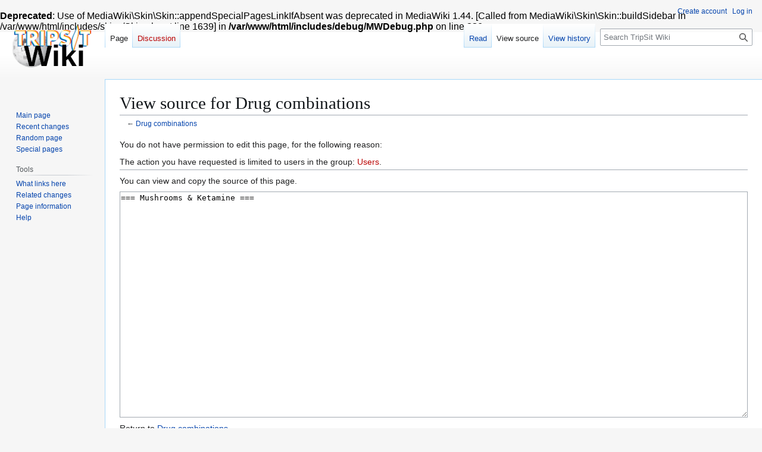

--- FILE ---
content_type: text/javascript; charset=utf-8
request_url: https://wiki.tripsit.me/load.php?lang=en&modules=startup&only=scripts&raw=1&skin=vector
body_size: 12735
content:
function isCompatible(){return!!('querySelector'in document&&'localStorage'in window&&typeof Promise==='function'&&Promise.prototype['finally']&&(function(){try{new Function('(a = 0) => a');return true;}catch(e){return false;}}())&&/./g.flags==='g');}if(!isCompatible()){document.documentElement.className=document.documentElement.className.replace(/(^|\s)client-js(\s|$)/,'$1client-nojs$2');while(window.NORLQ&&NORLQ[0]){NORLQ.shift()();}NORLQ={push:function(fn){fn();}};RLQ={push:function(){}};}else{if(window.performance&&performance.mark){performance.mark('mwStartup');}(function(){'use strict';var con=window.console;function Map(){this.values=Object.create(null);}Map.prototype={constructor:Map,get:function(selection,fallback){if(arguments.length<2){fallback=null;}if(typeof selection==='string'){return selection in this.values?this.values[selection]:fallback;}var results;if(Array.isArray(selection)){results={};for(var i=0;i<selection.length;i++){if(typeof selection[i]==='string'){results[selection[i]]=selection[i]in this.values?
this.values[selection[i]]:fallback;}}return results;}if(selection===undefined){results={};for(var key in this.values){results[key]=this.values[key];}return results;}return fallback;},set:function(selection,value){if(arguments.length>1){if(typeof selection==='string'){this.values[selection]=value;return true;}}else if(typeof selection==='object'){for(var key in selection){this.values[key]=selection[key];}return true;}return false;},exists:function(selection){return typeof selection==='string'&&selection in this.values;}};var log=function(){};log.warn=Function.prototype.bind.call(con.warn,con);var mw={now:function(){var perf=window.performance;var navStart=perf&&perf.timing&&perf.timing.navigationStart;mw.now=navStart&&perf.now?function(){return navStart+perf.now();}:Date.now;return mw.now();},trackQueue:[],trackError:function(data){if(mw.track){mw.track('resourceloader.exception',data);}else{mw.trackQueue.push({topic:'resourceloader.exception',args:[data]});}var e=data.exception;var msg=(e?'Exception':'Error')+
' in '+data.source+(data.module?' in module '+data.module:'')+(e?':':'.');con.log(msg);if(e){con.warn(e);}},Map:Map,config:new Map(),messages:new Map(),templates:new Map(),log:log};window.mw=window.mediaWiki=mw;window.QUnit=undefined;}());(function(){'use strict';var store,hasOwn=Object.hasOwnProperty;function fnv132(str){var hash=0x811C9DC5;for(var i=0;i<str.length;i++){hash+=(hash<<1)+(hash<<4)+(hash<<7)+(hash<<8)+(hash<<24);hash^=str.charCodeAt(i);}hash=(hash>>>0).toString(36).slice(0,5);while(hash.length<5){hash='0'+hash;}return hash;}var registry=Object.create(null),sources=Object.create(null),handlingPendingRequests=false,pendingRequests=[],queue=[],jobs=[],willPropagate=false,errorModules=[],baseModules=["jquery","mediawiki.base"],marker=document.querySelector('meta[name="ResourceLoaderDynamicStyles"]'),lastCssBuffer;function addToHead(el,nextNode){if(nextNode&&nextNode.parentNode){nextNode.parentNode.insertBefore(el,nextNode);}else{document.head.appendChild(el);}}function newStyleTag(text,nextNode){
var el=document.createElement('style');el.appendChild(document.createTextNode(text));addToHead(el,nextNode);return el;}function flushCssBuffer(cssBuffer){if(cssBuffer===lastCssBuffer){lastCssBuffer=null;}newStyleTag(cssBuffer.cssText,marker);for(var i=0;i<cssBuffer.callbacks.length;i++){cssBuffer.callbacks[i]();}}function addEmbeddedCSS(cssText,callback){if(!lastCssBuffer||cssText.startsWith('@import')){lastCssBuffer={cssText:'',callbacks:[]};requestAnimationFrame(flushCssBuffer.bind(null,lastCssBuffer));}lastCssBuffer.cssText+='\n'+cssText;lastCssBuffer.callbacks.push(callback);}function getCombinedVersion(modules){var hashes=modules.reduce(function(result,module){return result+registry[module].version;},'');return fnv132(hashes);}function allReady(modules){for(var i=0;i<modules.length;i++){if(mw.loader.getState(modules[i])!=='ready'){return false;}}return true;}function allWithImplicitReady(module){return allReady(registry[module].dependencies)&&(baseModules.includes(module)||allReady(baseModules));
}function anyFailed(modules){for(var i=0;i<modules.length;i++){var state=mw.loader.getState(modules[i]);if(state==='error'||state==='missing'){return modules[i];}}return false;}function doPropagation(){var didPropagate=true;var module;while(didPropagate){didPropagate=false;while(errorModules.length){var errorModule=errorModules.shift(),baseModuleError=baseModules.includes(errorModule);for(module in registry){if(registry[module].state!=='error'&&registry[module].state!=='missing'){if(baseModuleError&&!baseModules.includes(module)){registry[module].state='error';didPropagate=true;}else if(registry[module].dependencies.includes(errorModule)){registry[module].state='error';errorModules.push(module);didPropagate=true;}}}}for(module in registry){if(registry[module].state==='loaded'&&allWithImplicitReady(module)){execute(module);didPropagate=true;}}for(var i=0;i<jobs.length;i++){var job=jobs[i];var failed=anyFailed(job.dependencies);if(failed!==false||allReady(job.dependencies)){jobs.splice(i,1);
i-=1;try{if(failed!==false&&job.error){job.error(new Error('Failed dependency: '+failed),job.dependencies);}else if(failed===false&&job.ready){job.ready();}}catch(e){mw.trackError({exception:e,source:'load-callback'});}didPropagate=true;}}}willPropagate=false;}function setAndPropagate(module,state){registry[module].state=state;if(state==='ready'){store.add(module);}else if(state==='error'||state==='missing'){errorModules.push(module);}else if(state!=='loaded'){return;}if(willPropagate){return;}willPropagate=true;mw.requestIdleCallback(doPropagation,{timeout:1});}function sortDependencies(module,resolved,unresolved){if(!(module in registry)){throw new Error('Unknown module: '+module);}if(typeof registry[module].skip==='string'){var skip=(new Function(registry[module].skip)());registry[module].skip=!!skip;if(skip){registry[module].dependencies=[];setAndPropagate(module,'ready');return;}}if(!unresolved){unresolved=new Set();}var deps=registry[module].dependencies;unresolved.add(module);
for(var i=0;i<deps.length;i++){if(!resolved.includes(deps[i])){if(unresolved.has(deps[i])){throw new Error('Circular reference detected: '+module+' -> '+deps[i]);}sortDependencies(deps[i],resolved,unresolved);}}resolved.push(module);}function resolve(modules){var resolved=baseModules.slice();for(var i=0;i<modules.length;i++){sortDependencies(modules[i],resolved);}return resolved;}function resolveStubbornly(modules){var resolved=baseModules.slice();for(var i=0;i<modules.length;i++){var saved=resolved.slice();try{sortDependencies(modules[i],resolved);}catch(err){resolved=saved;mw.log.warn('Skipped unavailable module '+modules[i]);if(modules[i]in registry){mw.trackError({exception:err,source:'resolve'});}}}return resolved;}function resolveRelativePath(relativePath,basePath){var relParts=relativePath.match(/^((?:\.\.?\/)+)(.*)$/);if(!relParts){return null;}var baseDirParts=basePath.split('/');baseDirParts.pop();var prefixes=relParts[1].split('/');prefixes.pop();var prefix;var reachedRoot=false;
while((prefix=prefixes.pop())!==undefined){if(prefix==='..'){reachedRoot=!baseDirParts.length||reachedRoot;if(!reachedRoot){baseDirParts.pop();}else{baseDirParts.push(prefix);}}}return(baseDirParts.length?baseDirParts.join('/')+'/':'')+relParts[2];}function makeRequireFunction(moduleObj,basePath){return function require(moduleName){var fileName=resolveRelativePath(moduleName,basePath);if(fileName===null){return mw.loader.require(moduleName);}if(hasOwn.call(moduleObj.packageExports,fileName)){return moduleObj.packageExports[fileName];}var scriptFiles=moduleObj.script.files;if(!hasOwn.call(scriptFiles,fileName)){throw new Error('Cannot require undefined file '+fileName);}var result,fileContent=scriptFiles[fileName];if(typeof fileContent==='function'){var moduleParam={exports:{}};fileContent(makeRequireFunction(moduleObj,fileName),moduleParam,moduleParam.exports);result=moduleParam.exports;}else{result=fileContent;}moduleObj.packageExports[fileName]=result;return result;};}function addScript(src,callback,modules){
var script=document.createElement('script');script.src=src;function onComplete(){if(script.parentNode){script.parentNode.removeChild(script);}if(callback){callback();callback=null;}}script.onload=onComplete;script.onerror=function(){onComplete();if(modules){for(var i=0;i<modules.length;i++){setAndPropagate(modules[i],'error');}}};document.head.appendChild(script);return script;}function queueModuleScript(src,moduleName,callback){pendingRequests.push(function(){if(moduleName!=='jquery'){window.require=mw.loader.require;window.module=registry[moduleName].module;}addScript(src,function(){delete window.module;callback();if(pendingRequests[0]){pendingRequests.shift()();}else{handlingPendingRequests=false;}});});if(!handlingPendingRequests&&pendingRequests[0]){handlingPendingRequests=true;pendingRequests.shift()();}}function addLink(url,media,nextNode){var el=document.createElement('link');el.rel='stylesheet';if(media){el.media=media;}el.href=url;addToHead(el,nextNode);return el;}function globalEval(code){
var script=document.createElement('script');script.text=code;document.head.appendChild(script);script.parentNode.removeChild(script);}function indirectEval(code){(1,eval)(code);}function enqueue(dependencies,ready,error){if(allReady(dependencies)){if(ready){ready();}return;}var failed=anyFailed(dependencies);if(failed!==false){if(error){error(new Error('Dependency '+failed+' failed to load'),dependencies);}return;}if(ready||error){jobs.push({dependencies:dependencies.filter(function(module){var state=registry[module].state;return state==='registered'||state==='loaded'||state==='loading'||state==='executing';}),ready:ready,error:error});}dependencies.forEach(function(module){if(registry[module].state==='registered'&&!queue.includes(module)){queue.push(module);}});mw.loader.work();}function execute(module){if(registry[module].state!=='loaded'){throw new Error('Module in state "'+registry[module].state+'" may not execute: '+module);}registry[module].state='executing';var runScript=function(){
var script=registry[module].script;var markModuleReady=function(){setAndPropagate(module,'ready');};var nestedAddScript=function(arr,offset){if(offset>=arr.length){markModuleReady();return;}queueModuleScript(arr[offset],module,function(){nestedAddScript(arr,offset+1);});};try{if(Array.isArray(script)){nestedAddScript(script,0);}else if(typeof script==='function'){if(module==='jquery'){script();}else{script(window.$,window.$,mw.loader.require,registry[module].module);}markModuleReady();}else if(typeof script==='object'&&script!==null){var mainScript=script.files[script.main];if(typeof mainScript!=='function'){throw new Error('Main file in module '+module+' must be a function');}mainScript(makeRequireFunction(registry[module],script.main),registry[module].module,registry[module].module.exports);markModuleReady();}else if(typeof script==='string'){globalEval(script);markModuleReady();}else{markModuleReady();}}catch(e){setAndPropagate(module,'error');mw.trackError({exception:e,module:module,
source:'module-execute'});}};if(registry[module].deprecationWarning){mw.log.warn(registry[module].deprecationWarning);}if(registry[module].messages){mw.messages.set(registry[module].messages);}if(registry[module].templates){mw.templates.set(module,registry[module].templates);}var cssPending=0;var cssHandle=function(){cssPending++;return function(){cssPending--;if(cssPending===0){var runScriptCopy=runScript;runScript=undefined;runScriptCopy();}};};var style=registry[module].style;if(style){if('css'in style){for(var i=0;i<style.css.length;i++){addEmbeddedCSS(style.css[i],cssHandle());}}if('url'in style){for(var media in style.url){var urls=style.url[media];for(var j=0;j<urls.length;j++){addLink(urls[j],media,marker);}}}}if(module==='user'){var siteDeps;var siteDepErr;try{siteDeps=resolve(['site']);}catch(e){siteDepErr=e;runScript();}if(!siteDepErr){enqueue(siteDeps,runScript,runScript);}}else if(cssPending===0){runScript();}}function sortQuery(o){var sorted={};var list=[];for(var key in o){
list.push(key);}list.sort();for(var i=0;i<list.length;i++){sorted[list[i]]=o[list[i]];}return sorted;}function buildModulesString(moduleMap){var str=[];var list=[];var p;function restore(suffix){return p+suffix;}for(var prefix in moduleMap){p=prefix===''?'':prefix+'.';str.push(p+moduleMap[prefix].join(','));list.push.apply(list,moduleMap[prefix].map(restore));}return{str:str.join('|'),list:list};}function makeQueryString(params){var str='';for(var key in params){str+=(str?'&':'')+encodeURIComponent(key)+'='+encodeURIComponent(params[key]);}return str;}function batchRequest(batch){if(!batch.length){return;}var sourceLoadScript,currReqBase,moduleMap;function doRequest(){var query=Object.create(currReqBase),packed=buildModulesString(moduleMap);query.modules=packed.str;query.version=getCombinedVersion(packed.list);query=sortQuery(query);addScript(sourceLoadScript+'?'+makeQueryString(query),null,packed.list);}batch.sort();var reqBase={"lang":"en","skin":"vector"};var splits=Object.create(null);
for(var b=0;b<batch.length;b++){var bSource=registry[batch[b]].source;var bGroup=registry[batch[b]].group;if(!splits[bSource]){splits[bSource]=Object.create(null);}if(!splits[bSource][bGroup]){splits[bSource][bGroup]=[];}splits[bSource][bGroup].push(batch[b]);}for(var source in splits){sourceLoadScript=sources[source];for(var group in splits[source]){var modules=splits[source][group];currReqBase=Object.create(reqBase);if(group===0&&mw.config.get('wgUserName')!==null){currReqBase.user=mw.config.get('wgUserName');}var currReqBaseLength=makeQueryString(currReqBase).length+23;var length=0;moduleMap=Object.create(null);for(var i=0;i<modules.length;i++){var lastDotIndex=modules[i].lastIndexOf('.'),prefix=modules[i].slice(0,Math.max(0,lastDotIndex)),suffix=modules[i].slice(lastDotIndex+1),bytesAdded=moduleMap[prefix]?suffix.length+3:modules[i].length+3;if(length&&length+currReqBaseLength+bytesAdded>mw.loader.maxQueryLength){doRequest();length=0;moduleMap=Object.create(null);}if(!moduleMap[prefix]){
moduleMap[prefix]=[];}length+=bytesAdded;moduleMap[prefix].push(suffix);}doRequest();}}}function asyncEval(implementations,cb,offset){if(!implementations.length){return;}offset=offset||0;mw.requestIdleCallback(function(deadline){asyncEvalTask(deadline,implementations,cb,offset);});}function asyncEvalTask(deadline,implementations,cb,offset){for(var i=offset;i<implementations.length;i++){if(deadline.timeRemaining()<=0){asyncEval(implementations,cb,i);return;}try{indirectEval(implementations[i]);}catch(err){cb(err);}}}function getModuleKey(module){return module in registry?(module+'@'+registry[module].version):null;}function splitModuleKey(key){var index=key.lastIndexOf('@');if(index===-1||index===0){return{name:key,version:''};}return{name:key.slice(0,index),version:key.slice(index+1)};}function registerOne(module,version,dependencies,group,source,skip){if(module in registry){throw new Error('module already registered: '+module);}registry[module]={module:{exports:{}},packageExports:{},
version:version||'',dependencies:dependencies||[],group:typeof group==='undefined'?null:group,source:typeof source==='string'?source:'local',state:'registered',skip:typeof skip==='string'?skip:null};}mw.loader={moduleRegistry:registry,maxQueryLength:512,addStyleTag:newStyleTag,addScriptTag:addScript,addLinkTag:addLink,enqueue:enqueue,resolve:resolve,work:function(){store.init();var q=queue.length,storedImplementations=[],storedNames=[],requestNames=[],batch=new Set();while(q--){var module=queue[q];if(mw.loader.getState(module)==='registered'&&!batch.has(module)){registry[module].state='loading';batch.add(module);var implementation=store.get(module);if(implementation){storedImplementations.push(implementation);storedNames.push(module);}else{requestNames.push(module);}}}queue=[];asyncEval(storedImplementations,function(err){store.stats.failed++;store.clear();mw.trackError({exception:err,source:'store-eval'});var failed=storedNames.filter(function(name){return registry[name].state==='loading';
});batchRequest(failed);});batchRequest(requestNames);},addSource:function(ids){for(var id in ids){if(id in sources){throw new Error('source already registered: '+id);}sources[id]=ids[id];}},register:function(modules){if(typeof modules!=='object'){registerOne.apply(null,arguments);return;}function resolveIndex(dep){return typeof dep==='number'?modules[dep][0]:dep;}for(var i=0;i<modules.length;i++){var deps=modules[i][2];if(deps){for(var j=0;j<deps.length;j++){deps[j]=resolveIndex(deps[j]);}}registerOne.apply(null,modules[i]);}},implement:function(module,script,style,messages,templates,deprecationWarning){var split=splitModuleKey(module),name=split.name,version=split.version;if(!(name in registry)){mw.loader.register(name);}if(registry[name].script!==undefined){throw new Error('module already implemented: '+name);}registry[name].version=version;registry[name].declarator=null;registry[name].script=script;registry[name].style=style;registry[name].messages=messages;registry[name].templates=templates;
registry[name].deprecationWarning=deprecationWarning;if(registry[name].state!=='error'&&registry[name].state!=='missing'){setAndPropagate(name,'loaded');}},impl:function(declarator){var data=declarator(),module=data[0],script=data[1]||null,style=data[2]||null,messages=data[3]||null,templates=data[4]||null,deprecationWarning=data[5]||null,split=splitModuleKey(module),name=split.name,version=split.version;if(!(name in registry)){mw.loader.register(name);}if(registry[name].script!==undefined){throw new Error('module already implemented: '+name);}registry[name].version=version;registry[name].declarator=declarator;registry[name].script=script;registry[name].style=style;registry[name].messages=messages;registry[name].templates=templates;registry[name].deprecationWarning=deprecationWarning;if(registry[name].state!=='error'&&registry[name].state!=='missing'){setAndPropagate(name,'loaded');}},load:function(modules,type){if(typeof modules==='string'&&/^(https?:)?\/?\//.test(modules)){if(type==='text/css'){
addLink(modules);}else if(type==='text/javascript'||type===undefined){addScript(modules);}else{throw new Error('Invalid type '+type);}}else{modules=typeof modules==='string'?[modules]:modules;enqueue(resolveStubbornly(modules));}},state:function(states){for(var module in states){if(!(module in registry)){mw.loader.register(module);}setAndPropagate(module,states[module]);}},getState:function(module){return module in registry?registry[module].state:null;},require:function(moduleName){if(moduleName.startsWith('./')||moduleName.startsWith('../')){throw new Error('Module names cannot start with "./" or "../". Did you mean to use Package files?');}var path;if(window.QUnit){var paths=moduleName.startsWith('@')?/^(@[^/]+\/[^/]+)\/(.*)$/.exec(moduleName):/^([^/]+)\/(.*)$/.exec(moduleName);if(paths){moduleName=paths[1];path=paths[2];}}if(mw.loader.getState(moduleName)!=='ready'){throw new Error('Module "'+moduleName+'" is not loaded');}return path?makeRequireFunction(registry[moduleName],'')('./'+path):
registry[moduleName].module.exports;}};var hasPendingFlush=false,hasPendingWrites=false;function flushWrites(){while(store.queue.length){store.set(store.queue.shift());}if(hasPendingWrites){store.prune();try{localStorage.removeItem(store.key);localStorage.setItem(store.key,JSON.stringify({items:store.items,vary:store.vary,asOf:Math.ceil(Date.now()/1e7)}));}catch(e){mw.trackError({exception:e,source:'store-localstorage-update'});}}hasPendingFlush=hasPendingWrites=false;}mw.loader.store=store={enabled:null,items:{},queue:[],stats:{hits:0,misses:0,expired:0,failed:0},key:"MediaWikiModuleStore:tripsit",vary:"vector:2:1:en",init:function(){if(this.enabled===null){this.enabled=false;if(true){this.load();}else{this.clear();}}},load:function(){try{var raw=localStorage.getItem(this.key);this.enabled=true;var data=JSON.parse(raw);if(data&&data.vary===this.vary&&data.items&&Date.now()<(data.asOf*1e7)+259e7){this.items=data.items;}}catch(e){}},get:function(module){if(this.enabled){var key=getModuleKey(module);
if(key in this.items){this.stats.hits++;return this.items[key];}this.stats.misses++;}return false;},add:function(module){if(this.enabled){this.queue.push(module);this.requestUpdate();}},set:function(module){var descriptor=registry[module],key=getModuleKey(module);if(key in this.items||!descriptor||descriptor.state!=='ready'||!descriptor.version||descriptor.group===1||descriptor.group===0||!descriptor.declarator){return;}var script=String(descriptor.declarator);if(script.length>1e5){return;}var srcParts=['mw.loader.impl(',script,');\n'];if(true){srcParts.push('// Saved in localStorage at ',(new Date()).toISOString(),'\n');var sourceLoadScript=sources[descriptor.source];var query=Object.create({"lang":"en","skin":"vector"});query.modules=module;query.version=getCombinedVersion([module]);query=sortQuery(query);srcParts.push('//# sourceURL=',(new URL(sourceLoadScript,location)).href,'?',makeQueryString(query),'\n');query.sourcemap='1';query=sortQuery(query);srcParts.push(
'//# sourceMappingURL=',sourceLoadScript,'?',makeQueryString(query));}this.items[key]=srcParts.join('');hasPendingWrites=true;},prune:function(){for(var key in this.items){if(getModuleKey(splitModuleKey(key).name)!==key){this.stats.expired++;delete this.items[key];}}},clear:function(){this.items={};try{localStorage.removeItem(this.key);}catch(e){}},requestUpdate:function(){if(!hasPendingFlush){hasPendingFlush=setTimeout(function(){mw.requestIdleCallback(flushWrites);},2000);}}};}());mw.requestIdleCallbackInternal=function(callback){setTimeout(function(){var start=mw.now();callback({didTimeout:false,timeRemaining:function(){return Math.max(0,50-(mw.now()-start));}});},1);};mw.requestIdleCallback=window.requestIdleCallback?window.requestIdleCallback.bind(window):mw.requestIdleCallbackInternal;(function(){var queue;mw.loader.addSource({"local":"/load.php"});mw.loader.register([["site","1qbzf",[1]],["site.styles","5shi5",[],2],["filepage","1ljys"],["user","1tdkc",[],0],["user.styles","18fec",[],0],["user.options","12s5i",[],1],["mediawiki.skinning.interface","1rf8m"],["jquery.makeCollapsible.styles","5w8l3"],["mediawiki.skinning.content.parsoid","6rvzf"],["mediawiki.skinning.typeaheadSearch","7qajv",[34]],["web2017-polyfills","174re",[],null,null,"return'IntersectionObserver'in window\u0026\u0026typeof fetch==='function'\u0026\u0026typeof URL==='function'\u0026\u0026'toJSON'in URL.prototype;"],["jquery","xt2am"],["mediawiki.base","9yuw7",[11]],["jquery.chosen","1ft2a"],["jquery.client","5k8ja"],["jquery.confirmable","opab7",[104]],["jquery.highlightText","9qzq7",[78]],["jquery.i18n","1tati",[103]],["jquery.lengthLimit","tlk9z",[61]],["jquery.makeCollapsible","11nuz",[7,78]],["jquery.spinner","iute0",[21]],["jquery.spinner.styles","1upj6"],["jquery.suggestions","69w39",[16]],["jquery.tablesorter","10glk",[24,105,78]],["jquery.tablesorter.styles","zkbtz"],["jquery.textSelection","uepdf",[14]],["jquery.ui","1i9p0"],["moment","1ylls",[101,78]],["vue","17txg",[112]],["vuex","16fjm",[28]],["pinia","17tzw",[28]],["@wikimedia/codex","1nynn",[32,28]],["codex-styles","176o1"],["mediawiki.codex.messagebox.styles","1ggqx"],["mediawiki.codex.typeaheadSearch","1xojy",[28]],["mediawiki.template","72v1k"],["mediawiki.template.mustache","1m2gq",[35]],["mediawiki.apipretty","qt7g6"],["mediawiki.api","sou06",[104]],["mediawiki.content.json","1rsrf"],["mediawiki.confirmCloseWindow","mut9f"],["mediawiki.DateFormatter","16lw0",[5]],["mediawiki.debug","f5byx",[202]],["mediawiki.diff","19624",[38]],["mediawiki.diff.styles","1hwic"],["mediawiki.feedback","xe1sh",[440,210]],["mediawiki.feedlink","qn8vo"],["mediawiki.filewarning","amgzj",[202,214]],["mediawiki.ForeignApi","r63m6",[49]],["mediawiki.ForeignApi.core","1b34f",[38,199]],["mediawiki.helplink","zlt3t"],["mediawiki.hlist","artqm"],["mediawiki.htmlform","cg2ee",[175]],["mediawiki.htmlform.ooui","qp5p1",[202]],["mediawiki.htmlform.styles","1b0u2"],["mediawiki.htmlform.codex.styles","9fneo"],["mediawiki.htmlform.ooui.styles","j1zb6"],["mediawiki.inspect","2ufuk",[61,78]],["mediawiki.notification","1wog5",[78,84]],["mediawiki.notification.convertmessagebox","1qfxt",[58]],["mediawiki.notification.convertmessagebox.styles","15u5e"],["mediawiki.String","rowro"],["mediawiki.pager.styles","apce6"],["mediawiki.pager.codex","as9np"],["mediawiki.pager.codex.styles","18hy4"],["mediawiki.pulsatingdot","go86j"],["mediawiki.searchSuggest","12eem",[22,38]],["mediawiki.storage","byncp",[78]],["mediawiki.Title","tmqze",[61,78]],["mediawiki.Upload","1kc0u",[38]],["mediawiki.ForeignUpload","6yo0e",[48,69]],["mediawiki.Upload.Dialog","sf66o",[72]],["mediawiki.Upload.BookletLayout","ewhso",[69,27,205,210,215,216]],["mediawiki.ForeignStructuredUpload.BookletLayout","1g42m",[70,72,108,179,172]],["mediawiki.toc","ui5eu",[81]],["mediawiki.Uri","1pngc",[78]],["mediawiki.user","w2qqj",[38,81]],["mediawiki.userSuggest","ba9yz",[22,38]],["mediawiki.util","w08p7",[14,10]],["mediawiki.checkboxtoggle","snz0j"],["mediawiki.checkboxtoggle.styles","vf2f4"],["mediawiki.cookie","1m3rl"],["mediawiki.experiments","15xww"],["mediawiki.editfont.styles","l9cd2"],["mediawiki.visibleTimeout","40nxy"],["mediawiki.action.edit","1l7nv",[25,86,83,175]],["mediawiki.action.edit.styles","16fjc"],["mediawiki.action.edit.collapsibleFooter","1wi6s",[19,67]],["mediawiki.action.edit.preview","7xt7u",[20,114]],["mediawiki.action.history","1c95i",[19]],["mediawiki.action.history.styles","rm87y"],["mediawiki.action.protect","1oj7y",[175]],["mediawiki.action.view.metadata","7p4zp",[99]],["mediawiki.editRecovery.postEdit","eap1o"],["mediawiki.editRecovery.edit","1uk43",[58,171,218]],["mediawiki.action.view.postEdit","26zx1",[58,67,161,202,222]],["mediawiki.action.view.redirect","9jbdf"],["mediawiki.action.view.redirectPage","mcpdo"],["mediawiki.action.edit.editWarning","15on3",[25,40,104]],["mediawiki.action.view.filepage","1dwce"],["mediawiki.action.styles","1unbi"],["mediawiki.language","lh64w",[102]],["mediawiki.cldr","1dc8t",[103]],["mediawiki.libs.pluralruleparser","1sv4p"],["mediawiki.jqueryMsg","1o9yg",[68,101,5]],["mediawiki.language.months","md5qj",[101]],["mediawiki.language.names","34jma",[101]],["mediawiki.language.specialCharacters","5094y",[101]],["mediawiki.libs.jpegmeta","n7h67"],["mediawiki.page.gallery","1pso7",[110,78]],["mediawiki.page.gallery.styles","10vnx"],["mediawiki.page.gallery.slideshow","1q8h5",[205,225,227]],["mediawiki.page.ready","3qvl2",[76]],["mediawiki.page.watch.ajax","2bxko",[76]],["mediawiki.page.preview","8j52d",[19,25,43,44,202]],["mediawiki.page.image.pagination","1qg8v",[20,78]],["mediawiki.page.media","1oc5n"],["mediawiki.rcfilters.filters.base.styles","tbb2z"],["mediawiki.rcfilters.highlightCircles.seenunseen.styles","cq6vv"],["mediawiki.rcfilters.filters.ui","jm4wb",[19,75,169,211,218,221,222,223,225,226]],["mediawiki.interface.helpers.linker.styles","ovhpa"],["mediawiki.interface.helpers.styles","1mk63"],["mediawiki.special","18arm"],["mediawiki.special.apisandbox","hbc6u",[19,192,176,201]],["mediawiki.special.block","1xfkx",[52,172,191,180,192,189,218]],["mediawiki.misc-authed-ooui","179gl",[20,53,169,175]],["mediawiki.misc-authed-pref","1fmt6",[5]],["mediawiki.misc-authed-curate","anc0a",[13,15,18,20,38]],["mediawiki.special.block.codex","266cv",[31,41,40,30]],["mediawiki.protectionIndicators.styles","mii98"],["mediawiki.special.changeslist","1ogpg"],["mediawiki.special.changeslist.watchlistexpiry","3fiv4",[122,222]],["mediawiki.special.changeslist.enhanced","1p5fr"],["mediawiki.special.changeslist.legend","1xr7p"],["mediawiki.special.changeslist.legend.js","13r7x",[81]],["mediawiki.special.contributions","1203g",[19,172,201]],["mediawiki.special.import.styles.ooui","15hlr"],["mediawiki.special.interwiki","1k6zg"],["mediawiki.special.changecredentials","1eqrg"],["mediawiki.special.changeemail","q0qtr"],["mediawiki.special.preferences.ooui","4pdj6",[40,83,59,67,180,175,210]],["mediawiki.special.preferences.styles.ooui","5vd31"],["mediawiki.special.editrecovery.styles","1k8hm"],["mediawiki.special.editrecovery","1ak52",[28]],["mediawiki.special.search","5kwbo",[194]],["mediawiki.special.search.commonsInterwikiWidget","twkga",[38]],["mediawiki.special.search.interwikiwidget.styles","1oilx"],["mediawiki.special.search.styles","q3wox"],["mediawiki.special.unwatchedPages","1tz16",[38]],["mediawiki.special.upload","dsnu8",[20,38,40,108,122,35]],["mediawiki.authenticationPopup","zr443",[20,210]],["mediawiki.authenticationPopup.success","6zddp"],["mediawiki.special.userlogin.common.styles","cxr7v"],["mediawiki.special.userlogin.login.styles","1sitc"],["mediawiki.special.userlogin.authentication-popup","n4u0d"],["mediawiki.special.createaccount","abmoy",[38]],["mediawiki.special.userlogin.signup.styles","50tiu"],["mediawiki.special.userrights","26uuv",[18,59]],["mediawiki.special.watchlist","1it63",[202,222]],["mediawiki.tempUserBanner.styles","3pp37"],["mediawiki.tempUserBanner","rh4ec",[104]],["mediawiki.tempUserCreated","ecwit",[78]],["mediawiki.ui","1mqqz"],["mediawiki.ui.checkbox","kwkz2"],["mediawiki.ui.radio","mflx2"],["mediawiki.legacy.messageBox","v4v84"],["mediawiki.ui.button","155zo"],["mediawiki.ui.input","129q1"],["mediawiki.ui.icon","59vxz"],["mediawiki.widgets","whjhj",[170,205,215,216]],["mediawiki.widgets.styles","1dzc6"],["mediawiki.widgets.AbandonEditDialog","s3y63",[210]],["mediawiki.widgets.DateInputWidget","ecgsu",[173,27,205,227]],["mediawiki.widgets.DateInputWidget.styles","1u62b"],["mediawiki.widgets.DateTimeInputWidget.styles","1r6r1"],["mediawiki.widgets.visibleLengthLimit","4i5bv",[18,202]],["mediawiki.widgets.datetime","87cr7",[174,202,222,226,227]],["mediawiki.widgets.expiry","19u7y",[176,27,205]],["mediawiki.widgets.CheckMatrixWidget","lhbs6",[202]],["mediawiki.widgets.CategoryMultiselectWidget","1cmfg",[48,205]],["mediawiki.widgets.SelectWithInputWidget","11wi8",[181,205]],["mediawiki.widgets.SelectWithInputWidget.styles","1wo4x"],["mediawiki.widgets.SizeFilterWidget","1bq7m",[183,205]],["mediawiki.widgets.SizeFilterWidget.styles","1yk2g"],["mediawiki.widgets.MediaSearch","1r9dk",[48,205]],["mediawiki.widgets.Table","hlri2",[205]],["mediawiki.widgets.TagMultiselectWidget","1y5hq",[205]],["mediawiki.widgets.OrderedMultiselectWidget","1rmms",[205]],["mediawiki.widgets.MenuTagMultiselectWidget","5vc6y",[205]],["mediawiki.widgets.UserInputWidget","1l5o4",[205]],["mediawiki.widgets.UsersMultiselectWidget","1nts9",[205]],["mediawiki.widgets.NamespacesMultiselectWidget","1skcg",[169]],["mediawiki.widgets.TitlesMultiselectWidget","1xq8g",[169]],["mediawiki.widgets.TagMultiselectWidget.styles","pqvgn"],["mediawiki.widgets.SearchInputWidget","kfr5t",[66,169,222]],["mediawiki.widgets.SearchInputWidget.styles","1784o"],["mediawiki.widgets.ToggleSwitchWidget","1yf2l",[205]],["mediawiki.watchstar.widgets","mu31q",[201]],["mediawiki.deflate","1kmt8"],["oojs","1u2cw"],["mediawiki.router","1l3dg",[199]],["oojs-ui","19txf",[208,205,210]],["oojs-ui-core","15c6d",[112,199,204,203,212]],["oojs-ui-core.styles","hd3ew"],["oojs-ui-core.icons","n5m34"],["oojs-ui-widgets","1px1k",[202,207]],["oojs-ui-widgets.styles","1xliq"],["oojs-ui-widgets.icons","wx1k3"],["oojs-ui-toolbars","z9508",[202,209]],["oojs-ui-toolbars.icons","67mlv"],["oojs-ui-windows","1blm7",[202,211]],["oojs-ui-windows.icons","1aqxd"],["oojs-ui.styles.indicators","ig6ek"],["oojs-ui.styles.icons-accessibility","d1d51"],["oojs-ui.styles.icons-alerts","1j6ph"],["oojs-ui.styles.icons-content","19vxo"],["oojs-ui.styles.icons-editing-advanced","1sswk"],["oojs-ui.styles.icons-editing-citation","gbzck"],["oojs-ui.styles.icons-editing-core","12pup"],["oojs-ui.styles.icons-editing-functions","nrifr"],["oojs-ui.styles.icons-editing-list","shae2"],["oojs-ui.styles.icons-editing-styling","1y4wm"],["oojs-ui.styles.icons-interactions","2a7v0"],["oojs-ui.styles.icons-layout","ad0f2"],["oojs-ui.styles.icons-location","el4qk"],["oojs-ui.styles.icons-media","119f1"],["oojs-ui.styles.icons-moderation","173wq"],["oojs-ui.styles.icons-movement","n9l4y"],["oojs-ui.styles.icons-user","1uzwn"],["oojs-ui.styles.icons-wikimedia","1qw8k"],["skins.minerva.styles","r88sx"],["skins.minerva.content.styles.images","1m1r5"],["skins.minerva.amc.styles","1vqc6"],["skins.minerva.overflow.icons","1ozqf"],["skins.minerva.icons","thvj8"],["skins.minerva.mainPage.styles","1wl5z"],["skins.minerva.userpage.styles","1dm31"],["skins.minerva.personalMenu.icons","6oxnl"],["skins.minerva.mainMenu.advanced.icons","15p08"],["skins.minerva.loggedin.styles","1pgbm"],["skins.minerva.scripts","a0tkr",[82,113,200,67,434,234,230,36]],["skins.minerva.categories.styles","v4v84"],["skins.minerva.codex.styles","ff6et"],["skins.monobook.styles","1wszg"],["skins.monobook.scripts","13aia",[76,214]],["skins.timeless","4fukh"],["skins.timeless.js","1c0w1"],["skins.vector.search.codex.styles","vejmj"],["skins.vector.search.codex.scripts","62lu9",[247,28]],["skins.vector.search","1263k",[248]],["skins.vector.styles.legacy","5qhs7"],["skins.vector.styles","1m56t"],["skins.vector.icons.js","vdmsq"],["skins.vector.icons","prru5"],["skins.vector.clientPreferences","7pdlt",[76]],["skins.vector.js","16bfy",[82,113,67,254,252]],["skins.vector.legacy.js","1n5zy",[112]],["ext.abuseFilter","1wrbt"],["ext.abuseFilter.edit","1nuin",[20,25,40,205]],["ext.abuseFilter.tools","xw24y",[20,38]],["ext.abuseFilter.examine","1v3uh",[20,38]],["ext.abuseFilter.ace","d59c7",["ext.codeEditor.ace"]],["ext.abuseFilter.visualEditor","1f8aq"],["ext.categoryTree","1wafq",[38]],["ext.categoryTree.styles","38odu"],["ext.cite.styles","2m7t8"],["ext.cite.parsoid.styles","tiuoo"],["ext.cite.visualEditor.core","1b8p3",[369,377]],["ext.cite.visualEditor","1s0yf",[266,265,267,357,358,377,214,217,222]],["ext.cite.wikiEditor","1u2fn",[395]],["ext.cite.ux-enhancements","1ten0"],["ext.cite.community-configuration","1lwbs",[28]],["ext.citeThisPage","17kjw"],["ext.confirmEdit.editPreview.ipwhitelist.styles","nwoqf"],["ext.confirmEdit.visualEditor","bl2yi",[435]],["ext.confirmEdit.simpleCaptcha","1cj5u"],["ext.confirmEdit.turnstile.visualEditor","1pbm6",[10]],["ext.echo.ui.desktop","1f6hk",[284,278,38,76,78]],["ext.echo.ui","xjnaf",[279,437,205,214,215,218,222,226,227,228]],["ext.echo.dm","1ddb4",[282,27]],["ext.echo.api","1j4y9",[48]],["ext.echo.mobile","1lyxj",[278,200]],["ext.echo.init","kijz8",[280]],["ext.echo.centralauth","18ma8"],["ext.echo.styles.badge","1w9p7"],["ext.echo.styles.notifications","1qbu7"],["ext.echo.styles.alert","y1nbk"],["ext.echo.special","1r26y",[288,278]],["ext.echo.styles.special","1qzd8"],["ext.imagemap","lq7bt",[290]],["ext.imagemap.styles","ftwpn"],["ext.inputBox.styles","1wh7r"],["ext.linter.edit","1bhpr",[25]],["ext.linter.styles","e86ab"],["ext.math.mathjax","oubzw",[],3],["ext.math.styles","7xrei"],["ext.math.popup","fssud",[48,76]],["mw.widgets.MathWbEntitySelector","usy9o",[48,169,"mw.config.values.wbRepo",210]],["ext.math.visualEditor","o4i3m",[295,369,216]],["ext.math.visualEditor.mathSymbols","r0b91"],["ext.math.visualEditor.chemSymbols","14gru"],["mmv","1ezme",[305]],["mmv.codex","1b611"],["mmv.ui.reuse","1dssy",[169,302]],["mmv.ui.restriction","1dlj9"],["mmv.bootstrap","vtq6d",[200,67,76,302]],["ext.nuke.styles","pt4ca"],["ext.nuke.fields.NukeDateTimeField","11udq",[172]],["ext.oath.styles","95dxx"],["ext.oath","1uor9"],["pdfhandler.messages","i178d"],["ext.ReplaceText","w7kmq",[202]],["ext.ReplaceTextStyles","d0ngb"],["ext.scribunto.errors","nw7po",[205]],["ext.scribunto.logs","7b36r"],["ext.scribunto.edit","8wnss",[20,38]],["ext.spamBlacklist.visualEditor","1x8kv"],["ext.pygments","i36tl"],["ext.geshi.visualEditor","6zhy6",[369]],["ext.templateData","1yk72"],["ext.templateDataGenerator.editPage","8oiwy"],["ext.templateDataGenerator.data","1in81",[199]],["ext.templateDataGenerator.editTemplatePage.loading","1fb90"],["ext.templateDataGenerator.editTemplatePage","1h27g",[319,324,321,25,439,205,210,222,223,226]],["ext.templateData.images","10ywu"],["ext.templateData.templateDiscovery","p3o7f",[205,216,222,226]],["mediawiki.api.titleblacklist","1qh9e",[38]],["ext.titleblacklist.visualEditor","rdabw"],["socket.io","f0oz7"],["peerjs","1a7xj"],["dompurify","13psx"],["color-picker","1udyk"],["unicodejs","1pa89"],["papaparse","1b87h"],["rangefix","py825"],["spark-md5","1ewgr"],["ext.visualEditor.supportCheck","mk13r",[],4],["ext.visualEditor.sanitize","1klwy",[330,357],4],["ext.visualEditor.progressBarWidget","170cc",[],4],["ext.visualEditor.tempWikitextEditorWidget","vbaxg",[83,76],4],["ext.visualEditor.desktopArticleTarget.init","12qsn",[338,336,339,353,25,112,67],4],["ext.visualEditor.desktopArticleTarget.noscript","o7oih"],["ext.visualEditor.targetLoader","15qhv",[356,353,25,67,76],4],["ext.visualEditor.desktopTarget","knhq8",[],4],["ext.visualEditor.desktopArticleTarget","1gvyl",[360,357,365,343,358,371,104,78],4],["ext.visualEditor.mobileArticleTarget","1fzzn",[360,366],4],["ext.visualEditor.collabTarget","bdkdy",[358,364,83,169,222,223],4],["ext.visualEditor.collabTarget.desktop","1v8nd",[346,365,343,371],4],["ext.visualEditor.collabTarget.mobile","gk350",[346,366,370],4],["ext.visualEditor.collabTarget.init","1mm5f",[336,169,201],4],["ext.visualEditor.collabTarget.init.styles","1rppu"],["ext.visualEditor.collab","1jjfb",[331,362,329]],["ext.visualEditor.ve","17m0y",[],4],["ext.visualEditor.track","10mz7",[352],4],["ext.visualEditor.editCheck","9ymj5",[359],4],["ext.visualEditor.core.utils","bw2ja",[353,201],4],["ext.visualEditor.core.utils.parsing","t54hq",[352],4],["ext.visualEditor.base","1rwfd",[355,356,332],4],["ext.visualEditor.mediawiki","18e9j",[357,342,23,439],4],["ext.visualEditor.mwsave","c27rx",[369,18,20,43,44,222],4],["ext.visualEditor.articleTarget","y98jm",[370,359,95,171],4],["ext.visualEditor.data","hetu3",[358]],["ext.visualEditor.core","1jet0",[337,336,333,334,335],4],["ext.visualEditor.commentAnnotation","6y11s",[362],4],["ext.visualEditor.rebase","437ds",[331,380,363,228,328],4],["ext.visualEditor.core.desktop","17ufk",[362],4],["ext.visualEditor.core.mobile","1ttqu",[362],4],["ext.visualEditor.welcome","1rlzo",[201],4],["ext.visualEditor.switching","18t80",[201,213,216,218],4],["ext.visualEditor.mwcore","ixm2m",[381,358,368,367,121,65,8,169],4],["ext.visualEditor.mwextensions","19txf",[361,391,385,387,372,389,374,386,375,377],4],["ext.visualEditor.mwextensions.desktop","19txf",[370,376,73],4],["ext.visualEditor.mwformatting","1wdn9",[369],4],["ext.visualEditor.mwimage.core","1iygx",[369],4],["ext.visualEditor.mwimage","jbjk1",[392,373,184,27,225],4],["ext.visualEditor.mwlink","16veu",[369],4],["ext.visualEditor.mwmeta","1m4m4",[375,97],4],["ext.visualEditor.mwtransclusion","plpmw",[369,189],4],["treeDiffer","xiskm"],["diffMatchPatch","1s80q"],["ext.visualEditor.checkList","hjjoo",[362],4],["ext.visualEditor.diffing","198gu",[379,362,378],4],["ext.visualEditor.diffPage.init.styles","1wwwe"],["ext.visualEditor.diffLoader","1dei4",[342],4],["ext.visualEditor.diffPage.init","1i1uo",[383,382,201,213,216],4],["ext.visualEditor.language","1etvc",[362,439,106],4],["ext.visualEditor.mwlanguage","1wrwo",[362],4],["ext.visualEditor.mwalienextension","1h689",[369],4],["ext.visualEditor.mwwikitext","5dv4j",[375,83],4],["ext.visualEditor.mwgallery","gxo3r",[369,110,184,225],4],["ext.visualEditor.mwsignature","kwtjj",[377],4],["ext.visualEditor.icons","19txf",[393,394,214,215,216,218,220,221,222,223,226,227,228,212],4],["ext.visualEditor.icons-licenses","swgyy"],["ext.visualEditor.moduleIcons","tlqct"],["ext.visualEditor.moduleIndicators","lrvcn"],["ext.wikiEditor","afgyx",[25,26,107,169,217,218,220,221,225,35],5],["ext.wikiEditor.styles","pgt7x",[],5],["ext.wikiEditor.images","10ky6"],["ext.wikiEditor.realtimepreview","14ibb",[395,397,114,65,67,222]],["ext.socialprofile.systemgifts.css","1xwfg"],["ext.socialprofile.special.removemastersystemgift.css","103mi"],["ext.socialprofile.special.systemgiftmanager.css","8remr"],["ext.socialprofile.special.systemgiftmanagerlogo.css","186fx"],["ext.socialprofile.special.topawards.css","1ch6h"],["ext.socialprofile.special.viewsystemgift.css","nkkzy"],["ext.socialprofile.special.viewsystemgifts.css","1ywdc"],["ext.socialprofile.useractivity.css","18abo"],["ext.socialprofile.userboard.js","64jln",[38]],["ext.socialprofile.userboard.wikiEditor","va5j4",[395]],["ext.socialprofile.userboard.css","1xux9"],["ext.socialprofile.userboard.boardblast.css","qnpzh"],["ext.socialprofile.userboard.boardblast.js","wx2lo"],["ext.socialprofile.userrelationship.css","1trwr"],["ext.socialprofile.userrelationship.js","1ajqz",[78]],["ext.socialprofile.userstats.css","1q4qc"],["ext.socialprofile.userstats.randomfeatureduser.styles","hji4j"],["ext.socialprofile.usergifts.css","z97mr"],["ext.socialprofile.special.giftmanager.css","5wth5"],["ext.socialprofile.special.givegift.css","gr1c9"],["ext.socialprofile.special.viewgift.css","17971"],["ext.socialprofile.special.viewgifts.css","byrd0"],["ext.socialprofile.usergifts.js","1aju1"],["ext.socialprofile.userprofile.css","1s10t"],["ext.socialprofile.userprofile.js","llepy",[38]],["ext.userProfile.updateProfile","1pjoq",[26,38]],["ext.socialprofile.userprofile.diff","k3ivq"],["ext.socialprofile.userprofile.tabs.css","1ghym"],["ext.socialprofile.special.uploadavatar.css","zbxev"],["ext.socialprofile.special.uploadavatar.js","2llnt"],["ext.socialprofile.special.updateprofile.css","1ahbo"],["ext.socialprofile.userprofile.randomfeatureduser.styles","zn1x2"],["ext.socialprofile.clearfix","1p5e1"],["ext.socialprofile.responsive","q53d4"],["ext.socialprofile.LightBox","1xjks"],["mobile.startup","8xdhy",[66]],["ext.confirmEdit.CaptchaInputWidget","kmrqr",[202]],["ext.echo.emailicons","1l5gq"],["ext.echo.secondaryicons","r408l"],["ext.pygments.view","1xl6i",[68]],["jquery.uls.data","d5v5j"],["mediawiki.messagePoster","1d2qc",[48]]]);
mw.config.set(window.RLCONF||{});mw.loader.state(window.RLSTATE||{});mw.loader.load(window.RLPAGEMODULES||[]);queue=window.RLQ||[];RLQ=[];RLQ.push=function(fn){if(typeof fn==='function'){fn();}else{RLQ[RLQ.length]=fn;}};while(queue[0]){RLQ.push(queue.shift());}NORLQ={push:function(){}};}());}
